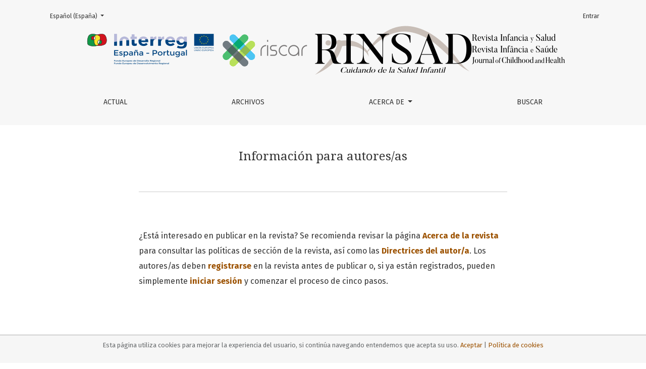

--- FILE ---
content_type: text/html; charset=utf-8
request_url: http://rinsad.uca.es/ojs3/index.php/rinsad/information/authors
body_size: 5609
content:



	

<!DOCTYPE html>
<html lang="es-ES" xml:lang="es-ES">
<head>
	<meta http-equiv="Content-Type" content="text/html; charset=utf-8">
	<meta name="viewport" content="width=device-width, initial-scale=1.0">
	<title>
		Información para autores/as
							| Revista Infancia y Salud
			</title>

	
<link rel="icon" href="http://rinsad.uca.es/ojs3/public/journals/3/favicon_es_ES.jpg">
<meta name="generator" content="Open Journal Systems 3.1.1.2">
<META name="ROBOTS" content="INDEX, FOLLOW">
<meta name="keywords" content="rinsad">
<meta name="author" content="Universidad de Cádiz, Proyecto RISCAR, Revista RINSAD">
	<link rel="stylesheet" href="https://fonts.googleapis.com/css?family=Droid+Serif:200,200i,400,400i|Fira+Sans:300,300i,400,400i,700,700i" type="text/css" /><link rel="stylesheet" href="https://stackpath.bootstrapcdn.com/bootstrap/4.1.3/css/bootstrap.min.css" type="text/css" /><link rel="stylesheet" href="https://use.fontawesome.com/releases/v5.6.1/css/all.css" type="text/css" /><link rel="stylesheet" href="http://rinsad.uca.es/ojs3/index.php/rinsad/$$$call$$$/page/page/css?name=stylesheet" type="text/css" />
</head><body dir="ltr">

<header class="main-header">
	<div class="container">

		<div class="sr-only">Información para autores/as</div>

	<div class="navbar-logo"> 
		<a href="			http://rinsad.uca.es/ojs3/index.php/index
	"><img src="http://rinsad.uca.es/ojs3/public/journals/3/pageHeaderLogoImage_es_ES.png"alt="Logo del Encabezado de la Página"></a>
	</div>

		<nav class="navbar navbar-expand-lg navbar-light">
		<a class="navbar-brand" href="			http://rinsad.uca.es/ojs3/index.php/index
	"><img src="http://rinsad.uca.es/ojs3/public/journals/3/pageHeaderLogoImage_es_ES.png"alt="Logo del Encabezado de la Página"></a>
		<button class="navbar-toggler" type="button" data-toggle="collapse" data-target="#main-navbar"
		        aria-controls="main-navbar" aria-expanded="false"
		        aria-label="Alternar navegación">
			<span class="navbar-toggler-icon"></span>
		</button>

		<div class="collapse navbar-collapse justify-content-md-center" id="main-navbar">
																	
	<ul id="primaryNav" class="navbar-nav">
														<li class="nav-item nmi_type_current">
				<a href="http://rinsad.uca.es/ojs3/index.php/rinsad/issue/current"
					class="nav-link"
									>
					Actual
				</a>
							</li>
														<li class="nav-item nmi_type_archives">
				<a href="http://rinsad.uca.es/ojs3/index.php/rinsad/issue/archive"
					class="nav-link"
									>
					Archivos
				</a>
							</li>
																												<li class="nav-item nmi_type_about dropdown">
				<a href="http://rinsad.uca.es/ojs3/index.php/rinsad/about"
					class="nav-link dropdown-toggle"
											id="navMenuDropdown3"
						data-toggle="dropdown"
						aria-haspopup="true"
						aria-expanded="false"
									>
					Acerca de
				</a>
									<div class="dropdown-menu" aria-labelledby="navMenuDropdown3">
																					<a class="dropdown-item" href="http://rinsad.uca.es/ojs3/index.php/rinsad/about">
									Sobre la revista
								</a>
																												<a class="dropdown-item" href="http://rinsad.uca.es/ojs3/index.php/rinsad/about/submissions">
									Envíos
								</a>
																												<a class="dropdown-item" href="http://rinsad.uca.es/ojs3/index.php/rinsad/about/privacy">
									Declaración de privacidad
								</a>
																												<a class="dropdown-item" href="http://rinsad.uca.es/ojs3/index.php/rinsad/about/editorialTeam">
									Equipo editorial
								</a>
																												<a class="dropdown-item" href="http://rinsad.uca.es/ojs3/index.php/rinsad/about/contact">
									Contacto
								</a>
																		</div>
							</li>
														<li class="nav-item nmi_type_search">
				<a href="http://rinsad.uca.es/ojs3/index.php/rinsad/search/search"
					class="nav-link"
									>
					Buscar
				</a>
							</li>
			</ul>

			
									
	<ul id="primaryNav-userNav" class="navbar-nav">
																					<li class="nav-item nmi_type_user_login">
				<a href="http://rinsad.uca.es/ojs3/index.php/rinsad/login"
					class="nav-link"
									>
					Entrar
				</a>
							</li>
										</ul>

				<div id="languageSmallNav" class="dropdown language-toggle">
		<button class="btn dropdown-toggle" type="button" id="languageToggleMenulanguageSmallNav" data-toggle="dropdown" aria-haspopup="true" aria-expanded="false">
			<span class="sr-only">Cambiar el idioma. El actual es:</span>
			Español (España)
		</button>
		<div class="dropdown-menu" aria-labelledby="languageToggleMenulanguageSmallNav">
																			<a class="dropdown-item" href="http://rinsad.uca.es/ojs3/index.php/rinsad/user/setLocale/en_US?source=%2Fojs3%2Findex.php%2Frinsad%2Finformation%2Fauthors">
						English
					</a>
																<a class="dropdown-item" href="http://rinsad.uca.es/ojs3/index.php/rinsad/user/setLocale/pt_PT?source=%2Fojs3%2Findex.php%2Frinsad%2Finformation%2Fauthors">
						Português (Portugal)
					</a>
									</div>
	</div>
		</div>
	</nav>

		
	<ul id="userNav" class="navbar-nav">
																					<li class="nav-item nmi_type_user_login">
				<a href="http://rinsad.uca.es/ojs3/index.php/rinsad/login"
					class="nav-link"
									>
					Entrar
				</a>
							</li>
										</ul>


			<div id="languageLargeNav" class="dropdown language-toggle">
		<button class="btn dropdown-toggle" type="button" id="languageToggleMenulanguageLargeNav" data-toggle="dropdown" aria-haspopup="true" aria-expanded="false">
			<span class="sr-only">Cambiar el idioma. El actual es:</span>
			Español (España)
		</button>
		<div class="dropdown-menu" aria-labelledby="languageToggleMenulanguageLargeNav">
																			<a class="dropdown-item" href="http://rinsad.uca.es/ojs3/index.php/rinsad/user/setLocale/en_US?source=%2Fojs3%2Findex.php%2Frinsad%2Finformation%2Fauthors">
						English
					</a>
																<a class="dropdown-item" href="http://rinsad.uca.es/ojs3/index.php/rinsad/user/setLocale/pt_PT?source=%2Fojs3%2Findex.php%2Frinsad%2Finformation%2Fauthors">
						Português (Portugal)
					</a>
									</div>
	</div>

	</div>
</header>
<div class="container page-information">
	<div class="row page-header justify-content-md-center">
		<div class="col-md-8">
			<h1>Información para autores/as</h1>
		</div>
	</div>
	<div class="row justify-content-md-center">
		<div class="col-md-8">
			<div class="page-content">
				<p>¿Está interesado en publicar en la revista? Se recomienda revisar la página <strong><a href="../about">Acerca de la revista</a></strong> para consultar las políticas de sección de la revista, así como las <strong><a href="../about/submissions#authorGuidelines">Directrices del autor/a</a></strong>. Los autores/as deben <strong><a href="../user/register">registrarse</a> </strong>en la revista antes de publicar o, si ya están registrados, pueden simplemente <strong><a href="../login">iniciar sesión</a></strong> y comenzar el proceso de cinco pasos.</p>
				<p>
									</p>
			</div>
		</div>
	</div>
</div>

<footer class="site-footer">
    <div class="container site-footer-sidebar" role="complementary"
         aria-label="Barra lateral">
        <div class="row">
            <div class="pkp_block block_make_submission">
	<div class="content">
		<a class="block_make_submission_link" href="http://rinsad.uca.es/ojs3/index.php/rinsad/about/submissions">
			Enviar un artículo
		</a>
	</div>
</div><div class="pkp_block block_language">
	<span class="title">
		Idioma
	</span>

	<div class="content">
		<ul>
							<li class="locale_es_ES current">
					<a href="http://rinsad.uca.es/ojs3/index.php/rinsad/user/setLocale/es_ES?source=%2Fojs3%2Findex.php%2Frinsad%2Finformation%2Fauthors">
						Español (España)
					</a>
				</li>
							<li class="locale_en_US">
					<a href="http://rinsad.uca.es/ojs3/index.php/rinsad/user/setLocale/en_US?source=%2Fojs3%2Findex.php%2Frinsad%2Finformation%2Fauthors">
						English
					</a>
				</li>
							<li class="locale_pt_PT">
					<a href="http://rinsad.uca.es/ojs3/index.php/rinsad/user/setLocale/pt_PT?source=%2Fojs3%2Findex.php%2Frinsad%2Finformation%2Fauthors">
						Português (Portugal)
					</a>
				</li>
					</ul>
	</div>
</div><!-- .block_language -->
	
	<script>
	document.addEventListener("DOMContentLoaded", function() {
		d3.wordcloud()
			.size([300, 200])
			.selector('#wordcloud')
			.scale('linear')
			.fill(d3.scale.ordinal().range([ "#953255","#AA9139", "#2F3F73" , "#257059"]))
			.words([{"text":"recomendaciones","size":3},{"text":"actividad f\u00edsica","size":3},{"text":"SIDA","size":2},{"text":"promoci\u00f3n","size":2},{"text":"ni\u00f1os","size":2},{"text":"Prevenci\u00f3n","size":2},{"text":"intervenci\u00f3n","size":2},{"text":"VIH","size":2},{"text":"alimentos","size":1},{"text":"alergia","size":1},{"text":"estrategia 90-90-90","size":1},{"text":"prueba de VIH","size":1},{"text":"diagn\u00f3stico precoz","size":1},{"text":"atenci\u00f3n primaria","size":1},{"text":"pruebas r\u00e1pidas de VIH","size":1},{"text":"mapa","size":1},{"text":"diagn\u00f3stico tard\u00edo","size":1},{"text":"prick test","size":1},{"text":"riesgo de infecci\u00f3n","size":1},{"text":"Infecci\u00f3n tuberculosa","size":1},{"text":"tratamiento","size":1},{"text":"diagn\u00f3stico","size":1},{"text":"resistencia a isoniacida","size":1},{"text":"TB pulmonar","size":1},{"text":"infecci\u00f3n tuberculosa","size":1},{"text":"exposici\u00f3n a TB","size":1},{"text":"videojuegos","size":1},{"text":"apuestas","size":1},{"text":"IgE","size":1},{"text":"Ondansetr\u00f3n","size":1},{"text":"inmunoterapia","size":1},{"text":"conducta","size":1},{"text":"cuestionario","size":1},{"text":"fiabilidad","size":1},{"text":"evaluaci\u00f3n","size":1},{"text":"alfabetizaci\u00f3n en salud","size":1},{"text":"t\u00e9cnica","size":1},{"text":"beneficios","size":1},{"text":"Lactancia maternal","size":1},{"text":"edad infantojuvenil","size":1},{"text":"desarrollo integral","size":1},{"text":"motivaci\u00f3n","size":1},{"text":"determinantes sociales","size":1},{"text":"tolerancia","size":1},{"text":"pediatr\u00eda","size":1},{"text":"ejercicio f\u00edsico","size":1},{"text":"Enfermer\u00eda Pedi\u00e1trica","size":1},{"text":"Prioridad del Paciente","size":1},{"text":"Incertidumbre","size":1},{"text":"Orientaci\u00f3n Infantil","size":1},{"text":"V\u00f3mitos","size":1},{"text":"Placebo","size":1},{"text":"Tratamiento de Urgencia","size":1},{"text":"j\u00f3venes","size":1},{"text":"cribado","size":1},{"text":"Juego patol\u00f3gico","size":1},{"text":"ludopat\u00eda","size":1},{"text":"HEADSSS","size":1},{"text":"Tratamiento","size":1},{"text":"Diagn\u00f3stico","size":1},{"text":"Sobrepeso","size":1},{"text":"Pediatr\u00eda","size":1},{"text":"Obesidad","size":1},{"text":"antidotes","size":1},{"text":"toxydromes","size":1},{"text":"screening","size":1},{"text":"emergency","size":1},{"text":"poisoning","size":1},{"text":"enfoque integral","size":1},{"text":"reanimaci\u00f3n y terap\u00e9utica del dolor","size":1},{"text":"servicios amigables","size":1},{"text":"factores de riesgo","size":1},{"text":"factores de protecci\u00f3n","size":1},{"text":"biopsicosocial","size":1},{"text":"Adolescente","size":1},{"text":"salbutamol","size":1},{"text":"corticoides","size":1},{"text":"epinefrina","size":1},{"text":"bronquiolitis","size":1},{"text":"urgencias","size":1},{"text":"oxido nitroso","size":1},{"text":"FEA en anestesiolog\u00eda","size":1},{"text":"Subespecializada en terapia del dolor","size":1},{"text":"dolor","size":1},{"text":"medidas de control","size":1},{"text":"tecnolog\u00edas de la comunicaci\u00f3n","size":1},{"text":"adicci\u00f3n a internet","size":1},{"text":"uso problem\u00e1tico de internet","size":1},{"text":"Uso de internet","size":1},{"text":"dispositivos conectados","size":1},{"text":"Soportes digitales","size":1},{"text":"epidemiolog\u00eda","size":1},{"text":"cannabis","size":1},{"text":"nuevos consumos","size":1},{"text":"exposici\u00f3n a HTA","size":1},{"text":"tabaco","size":1},{"text":"BRONQUIOLITIS, NI\u00d1OS, TRATAMIENTO","size":1},{"text":"adicci\u00f3n","size":1},{"text":"tabaco y cannabis","size":1},{"text":"alimentaci\u00f3n complementaria","size":1}])
			.onwordclick(function(d, i) {
				window.location = "http://rinsad.uca.es/ojs3/index.php/rinsad/search?query=QUERY_SLUG".replace(/QUERY_SLUG/, encodeURIComponent('*'+d.text+'*'));
			})
			.start();
	});
	</script><div class="pkp_block block_information">
	<span class="title">Información</span>
	<div class="content">
		<ul>
							<li>
					<a href="http://rinsad.uca.es/ojs3/index.php/rinsad/information/readers">
						Para lectores/as
					</a>
				</li>
										<li>
					<a href="http://rinsad.uca.es/ojs3/index.php/rinsad/information/authors">
						Para autores/as
					</a>
				</li>
										<li>
					<a href="http://rinsad.uca.es/ojs3/index.php/rinsad/information/librarians">
						Para bibliotecarios/as
					</a>
				</li>
					</ul>
	</div>
</div>
<div class="pkp_block block_web_feed">
	<span class="title">Número actual</span>
	<div class="content">
		<ul>
			<li>
				<a href="http://rinsad.uca.es/ojs3/index.php/rinsad/gateway/plugin/WebFeedGatewayPlugin/atom">
					<img src="http://rinsad.uca.es/ojs3/lib/pkp/templates/images/atom.svg" alt="Logo Atom">
				</a>
			</li>
			<li>
				<a href="http://rinsad.uca.es/ojs3/index.php/rinsad/gateway/plugin/WebFeedGatewayPlugin/rss2">
					<img src="http://rinsad.uca.es/ojs3/lib/pkp/templates/images/rss20_logo.svg" alt="Logo RSS2">
				</a>
			</li>
			<li>
				<a href="http://rinsad.uca.es/ojs3/index.php/rinsad/gateway/plugin/WebFeedGatewayPlugin/rss">
					<img src="http://rinsad.uca.es/ojs3/lib/pkp/templates/images/rss10_logo.svg" alt="Logo RSS1">
				</a>
			</li>
		</ul>
	</div>
</div>
        </div>
    </div>
    <div class="container site-footer-content">
        <div class="row">
                            <div class="col-md site-footer-content align-self-center">
                    <div style="text-align: center;">
<p><img src="/ojs3/public/site/images/admin/logotipos_RISCAR.jpg" width="65%"></p>
<p>&nbsp;</p>
</div>
<div style="text-align: left; font-size: 10px;">
<p>La Revista Infancia y Salud (RINSAD)), ISSN-L: 2695-2785, surge de la colaboración entre administraciones Portugal, Galicia, Castilla y León, Extremadura y Andalucía dentro del proyecto&nbsp; <strong><a href="http://www.poctep.eu/es/2014-2020/rede-ib%C3%A9rica-de-promo%C3%A7%C3%A3o-da-sa%C3%BAde-da-crian%C3%A7a-riscar" target="_blank" rel="noopener"> Interreg España-Portugal RISCAR</a></strong>&nbsp; y tiene como objetivo la divulgación de artículos científica relacionados con la salud infantil, aportando a los investigadores y profesionales de la materia una base científica donde conocer los avances en sus respectivos campos.</p>
<p><strong>El proyecto RISCAR</strong>&nbsp;está cofinanciado por el Fondo Europeo de Desarrollo Regional (FEDER) a través del Programa Interreg V-A España-Portugal (POCTEP) 2014-2020, con un presupuesto concedido a la UCA de 649.699 €.</p>
</div>
                </div>
                        <!--
            <div class="col-md col-md-2 align-self-center text-right">
                    <a href="http://rinsad.uca.es/ojs3/index.php/rinsad/about/aboutThisPublishingSystem">
                            <img class="footer-brand-image" alt="Acerca de este sistema de publicación"
                                 src="http://rinsad.uca.es/ojs3/templates/images/ojs_brand_white.png">
                    </a>
            </div>-->
        </div>
    </div>
</footer><!-- pkp_structure_footer_wrapper -->

Hola

<!-- cookies -->

<div id="cookies">
    <div id="cookiesBar" style="width: 100%; border-top: 1px solid #aaaaaa;background: #f6f6f6;position: fixed;left: 0; bottom: 0px;text-align: center; padding: 10px 0; z-index: 2000; font-size: 13px; color: #676a6c;">
        <p>Esta página utiliza cookies para mejorar la experiencia del usuario, si continúa navegando entendemos que acepta su uso. 
            <a id="buttonAceptarCookie" href="#" style="cursor:pointer;">Aceptar</a>
            |
            <a href="http://rinsad.uca.es/ojs3/index.php/rinsad/static/cookies" target="_self">Política de cookies</a>
        </p>
    </div>
</div>

<!-- cookies -->   
<div id="loginModal" class="modal fade" tabindex="-1" role="dialog">
    <div class="modal-dialog" role="document">
        <div class="modal-content">
            <div class="modal-body">
                <button type="button" class="close" data-dismiss="modal" aria-label="Close">
                    <span aria-hidden="true">&times;</span>
                </button>
                			<form class="form-login" method="post" action="http://rinsad.uca.es/ojs3/index.php/rinsad/login/signIn">
	<input type="hidden" name="csrfToken" value="c45bf50e6be465bcc67a3d65bcca47f3">
	<input type="hidden" name="source" value=""/>

	<fieldset>
		<div class="form-group form-group-username">
			<label for="usernameModal">
				Nombre usuario
				<span class="required" aria-hidden="true">*</span>
				<span class="sr-only">
					Obligatorio
				</span>
			</label>
			<input type="text" class="form-control" name="username" id="usernameModal" value=""
			       maxlength="32" required>
		</div>
		<div class="form-group form-group-password">
			<label for="passwordModal">
				Contraseña
				<span class="required" aria-hidden="true">*</span>
				<span class="sr-only">
					Obligatorio
				</span>
			</label>
			<input type="password" class="form-control" name="password" id="passwordModal" value=""
			       maxlength="32" required>
		</div>
		<div class="row">
			<div class="col-md-6">
				<div class="form-group form-group-forgot">
					<small class="form-text">
						<a href="http://rinsad.uca.es/ojs3/index.php/rinsad/login/lostPassword">
							¿Has olvidado tu contraseña?
						</a>
					</small>
				</div>
			</div>
			<div class="col-md-6">
				<div class="form-group form-check form-group-remember">
					<input type="checkbox" class="form-check-input" name="remember" id="rememberModal" value="1"
					       checked="$remember">
					<label for="rememberModal" class="form-check-label">
						<small class="form-text">
							Mantenerme conectado
						</small>
					</label>
				</div>
			</div>
		</div>
		<div class="form-group form-group-buttons">
			<button class="btn btn-primary" type="submit">
				Entrar
			</button>
		</div>
			</fieldset>
</form>            </div>
        </div>
    </div>
</div>


<script src="https://code.jquery.com/jquery-3.3.1.min.js" type="text/javascript"></script><script src="https://cdnjs.cloudflare.com/ajax/libs/popper.js/1.14.3/umd/popper.min.js" type="text/javascript"></script><script src="https://stackpath.bootstrapcdn.com/bootstrap/4.1.3/js/bootstrap.min.js" type="text/javascript"></script><script src="http://rinsad.uca.es/ojs3/plugins/themes/healthSciences/js/main.js" type="text/javascript"></script><script src="http://rinsad.uca.es/ojs3/plugins/themes/healthSciences/libs/jquery-ui.min.js" type="text/javascript"></script><script src="http://rinsad.uca.es/ojs3/plugins/themes/healthSciences/libs/tag-it.min.js" type="text/javascript"></script><script src="https://cdnjs.cloudflare.com/ajax/libs/d3/3.5.17/d3.min.js" type="text/javascript"></script><script src="https://cdnjs.cloudflare.com/ajax/libs/d3-cloud/1.0.0/d3.layout.cloud.min.js" type="text/javascript"></script><script src="http://rinsad.uca.es/ojs3/plugins/blocks/keywordCloud/js/d3.wordcloud.min.js" type="text/javascript"></script><script type="text/javascript">
(function(i,s,o,g,r,a,m){i['GoogleAnalyticsObject']=r;i[r]=i[r]||function(){
(i[r].q=i[r].q||[]).push(arguments)},i[r].l=1*new Date();a=s.createElement(o),
m=s.getElementsByTagName(o)[0];a.async=1;a.src=g;m.parentNode.insertBefore(a,m)
})(window,document,'script','https://www.google-analytics.com/analytics.js','ga');

ga('create', 'UA-126190035-1', 'auto');
ga('send', 'pageview');
</script>


</body>
</html>

--- FILE ---
content_type: application/javascript
request_url: http://rinsad.uca.es/ojs3/plugins/themes/healthSciences/js/main.js
body_size: 1928
content:
/**
 * @file /js/main.js
 *
 * Copyright (c) 2014-2018 Simon Fraser University
 * Copyright (c) 2000-2017 John Willinsky
 * Distributed under the GNU GPL v2. For full terms see the file docs/COPYING.
 *
 * @brief Handle JavaScript functionality unique to this theme.
 */
(function ($) {

    // Open login modal when nav menu links clicked
    $('.nmi_type_user_login').click(function () {
        $('#loginModal').modal();
        return false;
    })
})(jQuery);

(function ($) {

    // Show author affiliation under authors list (for large screen only)
    var authorString = $('.author-string-href');
    $(authorString).click(function (event) {
        event.preventDefault();
        var elementId = $(this).attr('href').replace('#', '');
        $('.article-details-author').each(function () {

            // Show only targeted author's affiliation on click
            if ($(this).attr('id') === elementId && $(this).hasClass('hideAuthor')) {
                $(this).removeClass('hideAuthor');
            } else {
                $(this).addClass('hideAuthor');
            }

            // Add specifiers to the clicked author's link
            $(authorString).each(function () {
                if ($(this).attr('href') === ('#' + elementId) && !$(this).hasClass('active')) {
                    $(this).addClass('active');
                    $(this).children('.author-plus').addClass('hide');
                    $(this).children('.author-minus').removeClass('hide');
                } else if ($(this).attr('href') !== ('#' + elementId) || $(this).hasClass('active')) {
                    $(this).removeClass('active');
                    $(this).children('.author-plus').removeClass('hide');
                    $(this).children('.author-minus').addClass('hide');
                }
            });
        })
    })
})(jQuery);


// initiating tag-it
$(document).ready(function () {
    $("#tagitInput").tagit();
});

(function () {
    var checkbox = document.getElementsByClassName("if-reviewer-checkbox")[0];
    if (checkbox != null) {
        checkbox.onclick = function () {
            var tagitInput = document.getElementById("reviewerInterests");
            if (checkbox.checked == true) {
                tagitInput.classList.remove("hidden");
            } else {
                tagitInput.classList.add("hidden");
            }
        }
    }
})();

// change article's blocks logic for small screens

(function () {

    var mainArticleContent = $("#mainArticleContent");

    if (mainArticleContent.length === 0)
        return false;

    var articleDetailsWrapper = $("#articleDetailsWrapper");
    var articleDetails = $("#articleDetails");
    var articleDetailsChildren = articleDetails.children();

    var articleMainWrapper = $("#articleMainWrapper");
    var articleMain = $("#articleMain");
    var articleMainChildren = articleMain.children();

    var dataForMobilesMark = "data-for-mobiles";

    function reorganizeArticleBlocks() {
        if (mainArticleContent && !mainArticleContent.hasClass(dataForMobilesMark) && window.innerWidth < 992) {
            $("#articleDetails").unwrap();
            $("#articleMain").unwrap();

            articleDetailsChildren.unwrap();
            articleMainChildren.unwrap();

            mainArticleContent.children().wrapAll("<div class='col-lg article-blocks-mobile'></div>");

            mainArticleContent.addClass(dataForMobilesMark);

        } else if (mainArticleContent && mainArticleContent.hasClass(dataForMobilesMark) && window.innerWidth >= 992) {
            $('#mainArticleContent > *').children().unwrap();

            articleDetailsChildren.wrapAll(articleDetails);
            articleMainChildren.wrapAll(articleMain);

            $("#articleDetails").wrap(articleDetailsWrapper);
            $("#articleMain").wrap(articleMainWrapper);


            mainArticleContent.removeClass(dataForMobilesMark);
        }
    }

    reorganizeArticleBlocks();

    window.addEventListener("resize", function () {
        reorganizeArticleBlocks();
    });
})();

// Functionality of more/less buttons for the journal description (index journal page)

(function () {
    var journalDescription = document.getElementById('homepageDescription');

    if (!journalDescription)
        return false;

    var moreButton = document.getElementById('homepageDescriptionMore');
    var lessButton = document.getElementById('homepageDescriptionLess');
    var descriptionButtons = document.getElementById('homepageDescriptionButtons');

    if (journalDescription.offsetHeight < journalDescription.scrollHeight) {
        moreButton.classList.remove('hidden');
        descriptionButtons.classList.remove('hidden');
    }

    moreButton.onclick = function () {
        journalDescription.classList.remove('long-text');
        this.classList.add('hidden');
        lessButton.classList.remove('hidden');
    };

    lessButton.onclick = function () {
        journalDescription.classList.add('long-text');
        this.classList.add('hidden');
        moreButton.classList.remove('hidden');
    };
})();

// Toggle display of consent checkboxes in site-wide registration
var $contextOptinGroup = $('#contextOptinGroup');
if ($contextOptinGroup.length) {
    var $roles = $contextOptinGroup.find('.roles :checkbox');
    $roles.change(function () {
        var $thisRoles = $(this).closest('.roles');
        if ($thisRoles.find(':checked').length) {
            $thisRoles.siblings('.context_privacy').addClass('context_privacy_visible');
        } else {
            $thisRoles.siblings('.context_privacy').removeClass('context_privacy_visible');
        }
    });
}


// cookies

(function () {

    function GetCookie(name) {
        var arg = name + "=";
        var alen = arg.length;
        var clen = document.cookie.length;
        var i = 0;
        while (i < clen) {
            var j = i + alen;

            if (document.cookie.substring(i, j) == arg)
                return "1";
            i = document.cookie.indexOf(" ", i) + 1;
            if (i == 0)
                break;
        }

        return null;
    }

   var cookieButton = document.getElementById('buttonAceptarCookie');

    cookieButton.onclick = function () {
       
        var expire = new Date();
        expire = new Date(expire.getTime() + 7776000000);
        document.cookie = "cookiesAccepted=1; expires=" + expire+";domain=rinsad.uca.es;path=/";

        if (GetCookie('cookiesAccepted') == 1) {
            $('#cookies').toggle();
        }
    };
    
    if (GetCookie('cookiesAccepted') == 1) {
        $('#cookies').toggle();
    }

})();


 

--- FILE ---
content_type: text/plain
request_url: https://www.google-analytics.com/j/collect?v=1&_v=j102&a=488094245&t=pageview&_s=1&dl=http%3A%2F%2Frinsad.uca.es%2Fojs3%2Findex.php%2Frinsad%2Finformation%2Fauthors&ul=en-us%40posix&dt=Informaci%C3%B3n%20para%20autores%2Fas%20%7C%20Revista%20Infancia%20y%20Salud&sr=1280x720&vp=1280x720&_u=IEBAAEABAAAAACAAI~&jid=437883269&gjid=1079047054&cid=1087824756.1768058867&tid=UA-126190035-1&_gid=1333505268.1768058867&_r=1&_slc=1&z=12270003
body_size: -450
content:
2,cG-BBK7CWJQ4K